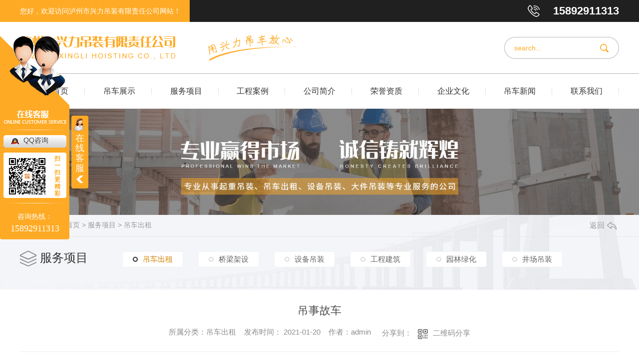

--- FILE ---
content_type: text/html; charset=utf-8
request_url: http://www.lzxldz.com/p2/1163840.html
body_size: 9914
content:
<!DOCTYPE html PUBLIC "-//W3C//DTD XHTML 1.0 Transitional//EN" "http://www.w3.org/TR/xhtml1/DTD/xhtml1-transitional.dtd">
<html xmlns="http://www.w3.org/1999/xhtml">
<head>
<meta http-equiv="Content-Type" content="text/html; charset=utf-8" />
<meta name="Copyright" content="All Rights Reserved btoe.cn" />
<meta http-equiv="X-UA-Compatible" content="IE=edge,chrome=1" />
<title>吊事故车-泸州市兴力吊装有限责任公司</title>
<meta name="keywords" content="吊车出租" />
<meta name="description" content="吊事故车" />
<meta name="viewport" content="width=device-width, initial-scale=1">
<link href="/templates/pc_wjdh/css/css.css" rel="stylesheet" type="text/css" />
<link rel="stylesheet" type="text/css" media="screen" href="/templates/pc_wjdh/css/bootstrap.min.css" />
<link rel="stylesheet" type="text/css" media="screen" href="/templates/pc_wjdh/css/swiper-3.4.2.min.css" />
<link rel="stylesheet" type="text/css" media="screen" href="/templates/pc_wjdh/css/common.css" />
<meta name="baidu-site-verification" content="code-YXk9nw92AU" />
</head>
<body>
<div class="ny_toper">
	<div class="wz">
    	<div class="center">
    		<div class="txt">您好，欢迎访问泸州市兴力吊装有限责任公司网站！</div>
    		<div class="tel"> &nbsp;15892911313</div>
    	</div>
    </div>
	<div class="dwy">
        <div class="center">
            <div class="left"><h1><a href="/"> <img src="http://img.dlwjdh.com/upload/11307/201117/efb7c83660959d2644f8a1b2f5197679@311X47.png" alt="泸州市兴力吊装有限责任公司" class="logo" /></a></h1></div>
            <div class="mid"></div>
            <div class="search">
                <input class="input" type="text" value="search..." onFocus="value=''" onBlur="if(!value)value=defaultValue" id="keywords" name="keywords">
                <button class="button" onClick="wjdh.methods.search('#keywords');"></button>
            </div>
        </div>
	</div> 
	<!-- 导航 -->
    <div class="nav_xiala_xx" id="fixedNav">
        <div class="w1200">
            <ul class="nav_yiji">
               
      <li>
        
        <a href="/"  title="网站首页" class="one">网站首页</a></li>
      
      <li>
        
        <a class="one" href="http://www.lzxldz.com/p1/" title="吊车展示">吊车展示</a>
        
        <div class="nav_erji">
          <div class="jz">
            <div class="top">
              <div class="h_bt">
                
                <h4>吊车展示</h4>
                <p>Product</p>
                
              </div>
              <!-- 产品这里固定调用六个分类 -->
              <ul class="list">
                
                <li> <a href="http://www.lzxldz.com/qcdc/" title="汽车吊车">汽车吊车</a>
                  <div class="line01"></div>
                  <div class="line02"></div>
                  <div class="line03"></div>
                  <div class="line04"></div>
                </li>
                
                <li> <a href="http://www.lzxldz.com/scdc/" title="随车吊车">随车吊车</a>
                  <div class="line01"></div>
                  <div class="line02"></div>
                  <div class="line03"></div>
                  <div class="line04"></div>
                </li>
                
                <li> <a href="http://www.lzxldz.com/tgc/" title="拖挂车">拖挂车</a>
                  <div class="line01"></div>
                  <div class="line02"></div>
                  <div class="line03"></div>
                  <div class="line04"></div>
                </li>
                
              </ul>
            </div>
            <ul class="pro_bot bottom">
              
              <li>
                <div class="img"><img src="http://img.dlwjdh.com/upload/11307/201223/2523e048f399ab890785c47ed324d636.jpg" alt="220T汽车吊" /></div>
                <div class="txt"><a href="http://www.lzxldz.com/qcdc/1109632.html" class="name">220T汽车吊</a>
                  <div class="jt"></div>
                </div>
              </li>
              
              <li>
                <div class="img"><img src="http://img.dlwjdh.com/upload/11307/210330/0a1cd9683f6c217f85cdc9bafcf82421.jpg" alt="泸州吊车出租-200吨汽车吊" /></div>
                <div class="txt"><a href="http://www.lzxldz.com/qcdc/1044020.html" class="name">泸州吊车出租-200吨汽车吊</a>
                  <div class="jt"></div>
                </div>
              </li>
              
              <li>
                <div class="img"><img src="http://img.dlwjdh.com/upload/11307/201223/1d2e88daa166fa84af646c45dc70dbd3.jpg" alt="泸州汽车吊车-180T" /></div>
                <div class="txt"><a href="http://www.lzxldz.com/qcdc/1044023.html" class="name">泸州汽车吊车-180T</a>
                  <div class="jt"></div>
                </div>
              </li>
              
              <li>
                <div class="img"><img src="http://img.dlwjdh.com/upload/11307/201223/b52e18a19b2f7c7f8a57271c486a184e.jpg" alt="泸州吊车出租-110T汽车吊" /></div>
                <div class="txt"><a href="http://www.lzxldz.com/qcdc/1044024.html" class="name">泸州吊车出租-110T汽车吊</a>
                  <div class="jt"></div>
                </div>
              </li>
              
            </ul>
          </div>
        </div>
        
      </li>
      
      <li>
        
        <a class="one" href="http://www.lzxldz.com/products/" title="服务项目">服务项目</a>
        
      </li>
      
      <li>
        
        <a class="one" href="http://www.lzxldz.com/case/" title="工程案例">工程案例</a>
        
      </li>
      
      <li>
        
        <a class="one" href="http://www.lzxldz.com/aboutus/" title="公司简介">公司简介</a>
        
        <div class="nav_erji">
          <div class="jz">
            <div class="top">
              <div class="h_bt">
                
                <h4>公司简介</h4>
                <p>Company</p>
                
              </div>
              <ul class="list">
                
              </ul>
            </div>
            
            <div class="ab_bot bottom">
              <div class="img"><img src="http://img.dlwjdh.com/upload/11307/210311/396fa56720ba1c342ead9db14e08f57c@940X351.jpg" alt="泸州市兴力吊装有限责任公司" /></div>
              <div class="txt">
                <h4>泸州市兴力吊装有限责任公司</h4>
                <p>
                  泸州市兴力吊装有限责任公司是一家专业从事起重吊装、吊车出租、设备吊装、大件吊装等专业服务的公司。公司积累了十多年的起重吊装经验，是一个以吊装为主，包括装卸、运输、仓储一体化的服务企业。公司吊装经验丰富、专业诚信、资质**，具有雄厚的经济实力和专业技术实力，公司分为大车部（含25T至500T以上的吊车、拖挂车及运桥梁车等）和小车部（含20T以下吊车、随车吊及货运车辆等）。数十名专业的吊车师博和技术工人，我司是成都…
                  ...</p>
                <a href="http://www.lzxldz.com/aboutus/" class="more">Read More</a> </div>
            </div>
            
          </div>
        </div>
        
      </li>
      
      <li>
        
        <a class="one" href="http://www.lzxldz.com/honor/" title="荣誉资质">荣誉资质</a>
        
      </li>
      
      <li>
        
        <a class="one" href="http://www.lzxldz.com/qywh/" title="企业文化">企业文化</a>
        
      </li>
      
      <li>
        
        <a class="one" href="http://www.lzxldz.com/news/" title="吊车新闻">吊车新闻</a>
        
        <div class="nav_erji">
          <div class="jz">
            <div class="top">
              <div class="h_bt">
                
                <h4>吊车新闻</h4>
                <p>News</p>
                
              </div>
              <!-- 产品这里固定调用六个分类 -->
              <ul class="list">
                
                <li> <a href="http://www.lzxldz.com/meitibaodao/" title="企业新闻">企业新闻</a>
                  <div class="line01"></div>
                  <div class="line02"></div>
                  <div class="line03"></div>
                  <div class="line04"></div>
                </li>
                
                <li> <a href="http://www.lzxldz.com/yyxw/" title="行业动态">行业动态</a>
                  <div class="line01"></div>
                  <div class="line02"></div>
                  <div class="line03"></div>
                  <div class="line04"></div>
                </li>
                
                <li> <a href="http://www.lzxldz.com/question/" title="常见问题">常见问题</a>
                  <div class="line01"></div>
                  <div class="line02"></div>
                  <div class="line03"></div>
                  <div class="line04"></div>
                </li>
                
              </ul>
            </div>
            <div class="news_bot bottom">
              
              <div class="left">
                <div class="img"> <img src="http://img.dlwjdh.com/upload/nullimg.jpg" alt="泸州随车吊车行业发展现状分析" />
                  <div class="date">
                    <p>
                      22
                    </p>
                    <p>
                      2026.01
                    </p>
                  </div>
                </div>
                <div class="txt"> <a href="http://www.lzxldz.com/qitaxinxi/2348925.html" class="name">泸州随车吊车行业发展现状分析</a>
                  <div class="jt"></div>
                </div>
              </div>
              
              <ul class="right">
                
                <li>
                  <div class="date">
                    <p>
                      30
                    </p>
                    <p>
                      2025.12
                    </p>
                  </div>
                  <div class="txt"> <a href="http://www.lzxldz.com/qitaxinxi/2345503.html" class="name">泸州汽车吊车</a>
                    <div class="jt"></div>
                  </div>
                </li>
                
                <li>
                  <div class="date">
                    <p>
                      26
                    </p>
                    <p>
                      2025.12
                    </p>
                  </div>
                  <div class="txt"> <a href="http://www.lzxldz.com/qitaxinxi/2344656.html" class="name">泸州随车吊车的重要性及使用技巧</a>
                    <div class="jt"></div>
                  </div>
                </li>
                
                <li>
                  <div class="date">
                    <p>
                      03
                    </p>
                    <p>
                      2025.12
                    </p>
                  </div>
                  <div class="txt"> <a href="http://www.lzxldz.com/qitaxinxi/2340988.html" class="name">泸州随车吊车在城市交通运输中的作用</a>
                    <div class="jt"></div>
                  </div>
                </li>
                
                <li>
                  <div class="date">
                    <p>
                      31
                    </p>
                    <p>
                      2025.10
                    </p>
                  </div>
                  <div class="txt"> <a href="http://www.lzxldz.com/qitaxinxi/2339104.html" class="name">泸州随车吊车维护保养指南</a>
                    <div class="jt"></div>
                  </div>
                </li>
                
              </ul>
            </div>
          </div>
        </div>
        
      </li>
      
      <li>
        
        <a class="one" href="http://www.lzxldz.com/contact/" title="联系我们">联系我们</a>
        
      </li>
      
            </ul>
        </div>
    </div>
</div>
<!-- mbanner -->

<div class="mbanner col-lg-12 col-md-12">
  <div class="row">
    
    <img src="http://img.dlwjdh.com/upload/11307/201117/e68ef269be60875fbcecc9b1669514a7@1920X320.jpg" alt="服务项目">
    
  </div>
</div>
<div class="clearboth"></div>

<!-- caseMenu -->
<div class="caseMenu">
  <div class="caseMenuTop">
    <div class="container">
      <div class="row">
        <div class="caseMenuL col-lg-9 col-md-9 col-sm-9 col-xs-9"> <i><img src="/templates/pc_wjdh/img/locationIco.png" alt="当前位置"></i>
          当前位置：<a href="/">首页</a>&nbsp;&gt;&nbsp;<a href="/products/">服务项目</a>&nbsp;&gt;&nbsp;<a href="/p2/">吊车出租</a>
        </div>
        <div class="caseMenuR col-xs-3 col-sm-3 col-md-3 col-lg-3"> <i class="text-right"><a href="javascript:;" onClick="javascript :history.back(-1);">返回<img src="/templates/pc_wjdh/img/ca1.png" alt="返回"></a></i> </div>
        <div class="clearboth"></div>
      </div>
    </div>
  </div>
  <div class="caseMenuBottom">
    <div class="container">
      <div class="row">
        <!-- 此处调用案例分类 -->
        <div class="caseTitleL col-lg-2 col-md-12 col-sm-12 col-xs-12">
          
          <i><img src="/templates/pc_wjdh/img/caseIco2.png" alt="服务项目"></i> 服务项目
          
        </div>
        <div class="caseTitleR col-lg-10 col-md-12 col-sm-12 col-xs-12">
          <ul>
            
            <li><a href="http://www.lzxldz.com/p2/" title="吊车出租" class="ctb  gaoliang">吊车出租<span class="ctc">吊车出租</span></a></li>
            
            <li><a href="http://www.lzxldz.com/p3/" title="桥梁架设" class="ctb">桥梁架设<span class="ctc">桥梁架设</span></a></li>
            
            <li><a href="http://www.lzxldz.com/p4/" title="设备吊装" class="ctb">设备吊装<span class="ctc">设备吊装</span></a></li>
            
            <li><a href="http://www.lzxldz.com/p6/" title="工程建筑" class="ctb">工程建筑<span class="ctc">工程建筑</span></a></li>
            
            <li><a href="http://www.lzxldz.com/p5/" title="园林绿化" class="ctb">园林绿化<span class="ctc">园林绿化</span></a></li>
            
            <li><a href="http://www.lzxldz.com/p7/" title="井场吊装" class="ctb">井场吊装<span class="ctc">井场吊装</span></a></li>
            
          </ul>
        </div>
      </div>
    </div>
  </div>
</div>
<div class="clearboth"></div>
<div class="caseCenter">
  <div class="container">
    <div class="caseCmenu">
      <h3>吊事故车</h3>
      <span class="casemfx"> 所属分类：吊车出租 &nbsp;&nbsp;
      
      
      
      发布时间：
      2021-01-20
      &nbsp;&nbsp;
      
      
      
      作者：admin
      <div class="bdsharebuttonbox"> <i>&nbsp;&nbsp;分享到：</i> <a href="#" class="bds_more" data-cmd="more"></a> <a href="#" class="bds_sqq" data-cmd="sqq" title="分享到QQ好友"></a> <a href="#" class="bds_weixin" data-cmd="weixin" title="分享到微信"></a>&nbsp;&nbsp; </div>
      <a  class="scan" title="二维码分享">二维码分享
      <div id="qrcode" style="display: none"> </div>
      </a> </span> </div>
    <div class="caseContainer"> <div align="center">
	<p>
		吊事故车
	</p>
	<p>
		<img src="http://img.dlwjdh.com/upload/11307/210120/dfba4189ac18cb967597e4ebd76fa87f.jpg" alt="" />
	</p>
</div> </div>
    <div class="caseTab">
      <ul>
        <li class="col-xs-6 col-sm-6 col-md-6"> <a href="http://www.lzxldz.com/p2/1163841.html">碎石场安装设备</a> </li>
        <li class="col-xs-6 col-sm-6 col-md-6"> <a href="http://www.lzxldz.com/p2/1163838.html">合江吊船</a> </li>
      </ul>
    </div>
  </div>
</div>
<div class="clearboth"></div>
<!-- caseRecommend -->
<div class="caseRecommend">
  <div class="container">
    <div class="row">
      <div class="caseRetitle">
        <div class="caseRe col-md-10 col-sm-12 col-xs-12 l  col-lg-10"> <i><b class="caseREimg"><img src="/templates/pc_wjdh/img/caseRetitle.png" alt="相关案例推荐"></b> 相关案例推荐</i> </div>
        <div class="caseRer  col-lg-2"> <a href="http://www.lzxldz.com/case/" title="MORE+" class="text-right">MORE+</a> </div>
      </div>
      <div class="clearboth"></div>
      <div class="caseRecenter">
        <div class="swiper-container caseReC">
          <ul class="swiper-wrapper">
            
            <li class="swiper-slide  col-lg-4 col-md-4 col-sm-6 col-xs-6">
              <div class="caseLdd"> <i><a href="http://www.lzxldz.com/yllh/1044046.html" class="caseListdd"><img src="http://img.dlwjdh.com/upload/11307/201223/47238c78c2db81698bbb10dbf16b2670.jpg" alt="宜宾机场高速连线40米T梁架设" class="caseImgList1"></a>
                <div class="caseListhide"></div>
                <a href="http://www.lzxldz.com/yllh/1044046.html" class="caseListBg"></a> </i>
                <div class="caseText"> <a href="http://www.lzxldz.com/yllh/1044046.html" class="caseListTitle">宜宾机场高速连线40米T梁架设</a>
                  <div class="caseLine"></div>
                  <p>宜宾机场高速连线工程由某某公司承建，经该公司进行了多家吊装公司的甄选，才选择了兴力吊装公司进行匝道40米T梁的架设，该工程40米T梁为65片，每片T梁重约120吨左右，吊车作业场地为已架设好的桥梁，离...</p>
                  <a href="http://www.lzxldz.com/yllh/1044046.html" class="caseMore"> <img src="/templates/pc_wjdh/img/caseIco1.png" alt="详情"> </a> <span class="button_text_container"></span> </div>
              </div>
            </li>
            
            <li class="swiper-slide  col-lg-4 col-md-4 col-sm-6 col-xs-6">
              <div class="caseLdd"> <i><a href="http://www.lzxldz.com/dlql/1044034.html" class="caseListdd"><img src="http://img.dlwjdh.com/upload/11307/201223/c2cbd31909cd9a16510b0f13abd8107b.jpg" alt="十九冶（泸州龙马潭）振新路跨铁路桥30米箱梁架设工程" class="caseImgList1"></a>
                <div class="caseListhide"></div>
                <a href="http://www.lzxldz.com/dlql/1044034.html" class="caseListBg"></a> </i>
                <div class="caseText"> <a href="http://www.lzxldz.com/dlql/1044034.html" class="caseListTitle">十九冶（泸州龙马潭）振新路跨铁路桥30米箱梁架设工程</a>
                  <div class="caseLine"></div>
                  <p>2018年泸州市进港环线工程（龙马潭区鱼塘镇振兴路）跨铁路桥梁吊装泸州市龙马潭区鱼塘镇振兴路跨铁路桥梁由十九冶承建，十九冶集团在泸州通过几家吊装公司实力对比，才选择了由兴力吊装公司进行该桥的十片30米...</p>
                  <a href="http://www.lzxldz.com/dlql/1044034.html" class="caseMore"> <img src="/templates/pc_wjdh/img/caseIco1.png" alt="详情"> </a> <span class="button_text_container"></span> </div>
              </div>
            </li>
            
            <li class="swiper-slide  col-lg-4 col-md-4 col-sm-6 col-xs-6">
              <div class="caseLdd"> <i><a href="http://www.lzxldz.com/dlql/1044044.html" class="caseListdd"><img src="http://img.dlwjdh.com/upload/11307/201223/30e67ff07874ea743aad45aee1896f99.jpg" alt="泸州老窖营销大楼广场景观石" class="caseImgList1"></a>
                <div class="caseListhide"></div>
                <a href="http://www.lzxldz.com/dlql/1044044.html" class="caseListBg"></a> </i>
                <div class="caseText"> <a href="http://www.lzxldz.com/dlql/1044044.html" class="caseListTitle">泸州老窖营销大楼广场景观石</a>
                  <div class="caseLine"></div>
                  <p>2020年泸州老窖营销中心广场景观石吊装 泸州老窖营销中心广场景观石吊装是泸州老窖集团经过泸州几家吊装公司的对比筛选，才确立由兴力吊装公司完成此次的吊装作业。该景观石的吊装位置为城市干道边，只能选择夜...</p>
                  <a href="http://www.lzxldz.com/dlql/1044044.html" class="caseMore"> <img src="/templates/pc_wjdh/img/caseIco1.png" alt="详情"> </a> <span class="button_text_container"></span> </div>
              </div>
            </li>
            
            <li class="swiper-slide  col-lg-4 col-md-4 col-sm-6 col-xs-6">
              <div class="caseLdd"> <i><a href="http://www.lzxldz.com/dlql/1044045.html" class="caseListdd"><img src="http://img.dlwjdh.com/upload/11307/201223/2dfc8fc695a60239608e00a8459870e0.jpg" alt="泸州警校人行天桥架设" class="caseImgList1"></a>
                <div class="caseListhide"></div>
                <a href="http://www.lzxldz.com/dlql/1044045.html" class="caseListBg"></a> </i>
                <div class="caseText"> <a href="http://www.lzxldz.com/dlql/1044045.html" class="caseListTitle">泸州警校人行天桥架设</a>
                  <div class="caseLine"></div>
                  <p>2018年警察学院人行天桥架设 警察学院门口干道人行天桥架设由三竖钢构公司承建，该公司是我们长期合作伙伴，承蒙他们对兴力吊装公司的信任与支持，由兴力公司进行此次人行天桥的运输和架设吊装作业。此工程难点...</p>
                  <a href="http://www.lzxldz.com/dlql/1044045.html" class="caseMore"> <img src="/templates/pc_wjdh/img/caseIco1.png" alt="详情"> </a> <span class="button_text_container"></span> </div>
              </div>
            </li>
            
            <li class="swiper-slide  col-lg-4 col-md-4 col-sm-6 col-xs-6">
              <div class="caseLdd"> <i><a href="http://www.lzxldz.com/dlql/1044047.html" class="caseListdd"><img src="http://img.dlwjdh.com/upload/11307/201223/bec7779af5a902532cedb295f7dcd742.jpg" alt="二环路蓝安路人行天桥架设" class="caseImgList1"></a>
                <div class="caseListhide"></div>
                <a href="http://www.lzxldz.com/dlql/1044047.html" class="caseListBg"></a> </i>
                <div class="caseText"> <a href="http://www.lzxldz.com/dlql/1044047.html" class="caseListTitle">二环路蓝安路人行天桥架设</a>
                  <div class="caseLine"></div>
                  <p>2019年泸州二环路蓝安立交人行天桥泸州二环路蓝安立交人行天桥是二环路跨越蓝安路的人行天桥，该人行天桥的钢构件总重量为1000吨左右，该工程由十九冶高新钢构承建，经该公司多轮的竞标筛选，才选择兴力吊装...</p>
                  <a href="http://www.lzxldz.com/dlql/1044047.html" class="caseMore"> <img src="/templates/pc_wjdh/img/caseIco1.png" alt="详情"> </a> <span class="button_text_container"></span> </div>
              </div>
            </li>
            
            <li class="swiper-slide  col-lg-4 col-md-4 col-sm-6 col-xs-6">
              <div class="caseLdd"> <i><a href="http://www.lzxldz.com/dlql/1109817.html" class="caseListdd"><img src="http://img.dlwjdh.com/upload/11307/201223/73be62cb06cbaa96a4cd13c50bb1507b.jpg" alt="西南医科大学附属中医医院人行天桥吊装" class="caseImgList1"></a>
                <div class="caseListhide"></div>
                <a href="http://www.lzxldz.com/dlql/1109817.html" class="caseListBg"></a> </i>
                <div class="caseText"> <a href="http://www.lzxldz.com/dlql/1109817.html" class="caseListTitle">西南医科大学附属中医医院人行天桥吊装</a>
                  <div class="caseLine"></div>
                  <p>本工程位于香林路西南医科大学附属中医医院大门西侧。为实现行人无障碍通行，减小行人横穿公路的安全隐患，提高本路段机动车通行能力和效率，特设立工字型人行天桥。主桥采用钢箱梁，梁高为1.5m，跨径为27m，桥梁宽度为5.1 m (净宽4m，两侧各设置0.3米花池)，桥下净空5.0m。 工程现场情况，该工程位于香林路西南医科大...</p>
                  <a href="http://www.lzxldz.com/dlql/1109817.html" class="caseMore"> <img src="/templates/pc_wjdh/img/caseIco1.png" alt="详情"> </a> <span class="button_text_container"></span> </div>
              </div>
            </li>
            
            <li class="swiper-slide  col-lg-4 col-md-4 col-sm-6 col-xs-6">
              <div class="caseLdd"> <i><a href="http://www.lzxldz.com/dlql/1109987.html" class="caseListdd"><img src="http://img.dlwjdh.com/upload/11307/201223/ed358678cd38e3390ecf1031af8cf60d.jpg" alt="四川警察学院门口人行天桥吊装" class="caseImgList1"></a>
                <div class="caseListhide"></div>
                <a href="http://www.lzxldz.com/dlql/1109987.html" class="caseListBg"></a> </i>
                <div class="caseText"> <a href="http://www.lzxldz.com/dlql/1109987.html" class="caseListTitle">四川警察学院门口人行天桥吊装</a>
                  <div class="caseLine"></div>
                  <p>龙透关路警察学院人行天桥是泸州市政府投资建设工程管理一中心建设由泸州市才点建设工程有限公司施工，本工程位于江阳区大山坪警察学院门口，对面为市图书馆。为连接警察学院与图书馆两端实现行人无障碍通行，减小行人横穿公路的安全隐患，提高本路段机动车通行能力和效率，天桥布置为工字型，同时设置2个步行梯步和2个无障碍电梯。施工现场为...</p>
                  <a href="http://www.lzxldz.com/dlql/1109987.html" class="caseMore"> <img src="/templates/pc_wjdh/img/caseIco1.png" alt="详情"> </a> <span class="button_text_container"></span> </div>
              </div>
            </li>
            
            <li class="swiper-slide  col-lg-4 col-md-4 col-sm-6 col-xs-6">
              <div class="caseLdd"> <i><a href="http://www.lzxldz.com/dlql/1557351.html" class="caseListdd"><img src="http://img.dlwjdh.com/upload/11307/210908/2521b93cfd0d087ce134b6384b8f8d84.jpg" alt="自贡架桥案例" class="caseImgList1"></a>
                <div class="caseListhide"></div>
                <a href="http://www.lzxldz.com/dlql/1557351.html" class="caseListBg"></a> </i>
                <div class="caseText"> <a href="http://www.lzxldz.com/dlql/1557351.html" class="caseListTitle">自贡架桥案例</a>
                  <div class="caseLine"></div>
                  <p>自贡架桥案例</p>
                  <a href="http://www.lzxldz.com/dlql/1557351.html" class="caseMore"> <img src="/templates/pc_wjdh/img/caseIco1.png" alt="详情"> </a> <span class="button_text_container"></span> </div>
              </div>
            </li>
            
          </ul>
          <!-- Add Pagination -->
          <div class="swiper-pagination"></div>
        </div>
      </div>
    </div>
  </div>
</div>
<script src="/templates/pc_wjdh/js/n/jquery.min.js"></script>
<script src="/templates/pc_wjdh/js/n/bootstrap.min.js"></script>
<script src="/templates/pc_wjdh/js/n/swiper-3.4.2.min.js"></script>
<script src="/templates/pc_wjdh/js/n/qrcode.js"></script>
<div class="footer">
	<div class="form">
		<p><input id="userName" type="" name="name" class="name" value="姓名：" onFocus="value=''" onBlur="if(!value)value=defaultValue"></p>
		<p><input id="userPhone" type="" name="tel" class="tel" value="电话：" onFocus="value=''" onBlur="if(!value)value=defaultValue"></p>
		<p><textarea id="content" class="textarea" onBlur="if(this.innerHTML==''){this.innerHTML='留言：';this.style.color='#fff;'}" style="color:#fff;" onFocus="if(this.innerHTML=='留言：'){this.innerHTML='';this.style.color='#fff;'}">留言：</textarea></p>
		<p>
			<input id="codeText" type="txt" name="" class="codeText" value="验证码" onFocus="value=''" onBlur="if(!value)value=defaultValue">
			<img src="/api/message.ashx?action=code" id="imgCode" class="imgCode">
		</p>
		<div class="tj"><button id="btn" class="btn">提交</button></div>    
	</div>

	<div class="center">
    	<div class="left">
        	<ul class="infro">
            	<li>联系电话：&nbsp;15892911313（周经理）</li>
            	<li>联系邮箱：19693303@qq.com</li>
            	<li>公司地址：泸州市江阳区蓝田镇</li>
            </ul>
        	<ul class="ewm">
            	<li><img src="http://img.dlwjdh.com/upload/11307/201223/44e785c41ba0098ca278c9e486ecabb1@1280X1280.jpg" alt="泸州市兴力吊装有限责任公司" /></li>
            	<li><img src="http://img.dlwjdh.com/upload/11307/201223/66ff6bb801b00744ba9e9c6691b3ddfa.jpg" alt="" width="260" height="260" title="" align="" /></li>
            </ul>
        </div>
    	<div class="right">
        	<div class="copy">
            	<p>
        			<span>备案号：<a href="http://beian.miit.gov.cn" target="_blank" title="蜀ICP备18017756号-1" rel="nofollow">蜀ICP备18017756号-1</a></span>
                	<span>Copyright ©  泸州市兴力吊装有限责任公司   版权所有</span>
                </p>
                <p><span><a href="/city.html" title="城市分站">城市分站</a>：&nbsp;&nbsp;<a href="/city_jiangyangqu/" title="江阳区" class="wjdh_city">江阳区</a>&nbsp;&nbsp;<a href="/city_zuozhou/" title="泸州" class="wjdh_city">泸州</a>&nbsp;&nbsp;<a href="/city_longmatanqu/" title="龙马潭区" class="wjdh_city">龙马潭区</a>&nbsp;&nbsp;<a href="/city_naxiqu/" title="纳溪区" class="wjdh_city">纳溪区</a>&nbsp;&nbsp;<a href="/city_xuyongxian/" title="叙永县" class="wjdh_city">叙永县</a>&nbsp;&nbsp;<a href="/city_neijiang/" title="内江" class="wjdh_city">内江</a></span></p>
                <p>
                	<span>技术支持：<script src="/api/message.ashx?action=jjzc"></script></span>
        			<span><a href="http://www.wjdhcms.com" target="_blank" rel="external nofollow" title=""><img class="wjdh-ico1" src="http://img.dlwjdh.com/upload/8.png" width="99px" height="18px" title="万家灯火" alt="万家灯火"></a>&nbsp;&nbsp;<a href="http://trust.wjdhcms.com/#/pc?url=www.lzxldz.com" target="_blank" rel="external nofollow"><img  class="wjdh-ico2" src=http://img.dlwjdh.com/upload/trust/1.png></a>&nbsp;&nbsp;<script type="text/javascript">var cnzz_protocol = (("https:" == document.location.protocol) ? " https://" : " http://");document.write(unescape("%3Cspan id='cnzz_stat_icon_1279553884'%3E%3C/span%3E%3Cscript src='" + cnzz_protocol + "s11.cnzz.com/stat.php%3Fid%3D1279553884%26show%3Dpic' type='text/javascript'%3E%3C/script%3E"));</script></span>
                </p>
            </div>
            <ul class="txt">
                <li>
                    <h4>产品中心：</h4>
                    
					 <a href="http://www.lzxldz.com/p2/" title="吊车出租">吊车出租</a>
					
					 <a href="http://www.lzxldz.com/p3/" title="桥梁架设">桥梁架设</a>
					
					 <a href="http://www.lzxldz.com/p4/" title="设备吊装">设备吊装</a>
					
					 <a href="http://www.lzxldz.com/p6/" title="工程建筑">工程建筑</a>
					
                </li>
                <li>
                    <h4>直通车：</h4>
                    
					<a href="/p3/" title="泸州桥梁架设">泸州桥梁架设</a>
					
					<a href="/qcdc/" title="泸州汽车吊车">泸州汽车吊车</a>
					
					<a href="/p2/" title="泸州吊车出租">泸州吊车出租</a>
					
                </li>
                <li>
                    <h4>新闻中心：</h4>
                    
					<a href="http://www.lzxldz.com/meitibaodao/" title="企业新闻">企业新闻</a>
					
					<a href="http://www.lzxldz.com/yyxw/" title="行业动态">行业动态</a>
					
					<a href="http://www.lzxldz.com/question/" title="常见问题">常见问题</a>
					
					<a href="http://www.lzxldz.com/aktuelle/" title="时事聚焦">时事聚焦</a>
					
                </li>
                <li>
                    <h4>关于我们：</h4>
                    
					<a href="http://www.lzxldz.com/aboutus/" title="公司简介">公司简介</a>
					
					<a href="http://www.lzxldz.com/honor/" title="荣誉资质">荣誉资质</a>
					
					<a href="http://www.lzxldz.com/qywh/" title="企业文化">企业文化</a>
					
					<a href="http://www.lzxldz.com/album/" title="企业相册">企业相册</a>
					
                </li>
            </ul>
        </div>
    </div>
</div>

<!--全局使用js，请放于footer-->
<script src="/templates/pc_wjdh/js/nav.js"></script>


<script type="text/javascript" src="http://tongji.wjdhcms.com/js/tongji.js?siteid=c69dc1d8a3a3b79d0de6fbedb4cb80a7"></script><script type="text/javascript" src="http://lzxldz.s1.dlwjdh.com/upload/11307/kefu.js?color=feaa24"></script>
<script src="/templates/pc_wjdh/js/n/base.js" type="text/javascript" charset="utf-8"></script>
<script src="http://img.dlwjdh.com/upload/saohei/index.js"></script>
<script src="/templates/pc_wjdh/js/n/common.js"></script>
<script src="/templates/pc_wjdh/js/n/rem.min.js"></script>
<script src="/templates/pc_wjdh/js/n/color.js?color=#feaa24&rgba=254,170,36"></script>
</body>
</html>


--- FILE ---
content_type: text/css
request_url: http://www.lzxldz.com/templates/pc_wjdh/css/css.css
body_size: 4048
content:
/*-----------------------------------------------------------*/

/*copyright by 动力无限  www.btoe.cn*/

/*邮箱 btoe@btoe.cn*/

/*合作电话 400-0599-360*/

/*版权所有违者必究*/

/*-----------------------------------------------------------*/





/*Generated by wjdhcms 3.0 */

@charset "utf-8";



::-webkit-scrollbar {

    width: 8px;

    height: 8px;

    background-color: #F5F5F5;

}



::-webkit-scrollbar-track {

    border-radius: 10px;

    background-color: #E2E2E2;

}

button{outline:none;}

::-webkit-scrollbar-thumb {

    border-radius: 10px;

    -webkit-box-shadow: inset 0 0 6px rgba(0, 0, 0, .3);

    box-shadow: inset 0 0 6px rgba(0, 0, 0, .3);

    background-color: #555;

}



 ::selection {

	background-color: #feaa24;

	color: #fff;

}



::-moz-selection {

	background-color: #feaa24;

	color: #fff;

}



::-webkit-selection {

	background-color: #feaa24;

	color: #fff;

}

* {

    padding: 0;

    margin: 0;

    font-family: 'Microsoft YaHei', arial, helvetica, clean, sans-serif;

}



body {

    font: 14px/1.231 'Microsoft YaHei', arial, helvetica, clean, sans-serif;

    color: #333;

    margin: 0;

    line-height: 1.5;

}

*:before, *:after {

    box-sizing: content-box;

}

:focus {

    outline: 1;

}



article,

aside,

canvas,

details,

figcaption,

figure,

footer,

header,

hgroup,

menu,

nav,

section,

summary {

    display: block;

}



a {

    color: #333;

    text-decoration: none;

}



a:link,

a:hover,

a:active,

a:visited {

    text-decoration: none;

}



ins {

    background-color: #ff9;

    color: #000;

    text-decoration: none;

}



mark {

    background-color: #ff9;

    color: #000;

    font-style: italic;

    font-weight: bold;

}



del {

    text-decoration: line-through;

}



table {

    border-collapse: collapse;

    border-spacing: 0;

}



hr {

    display: block;

    height: 1px;

    border: 0;

    border-top: 1px solid #cccccc;

    margin: 1em 0;

    padding: 0;

}



input,

select {

    vertical-align: middle;

}



li,

ul {

    list-style-type: none;

}



img {

    border: none;

}

input,textarea {

    outline: 0;

    border: 0;

    resize: none;

}







h1,

h2,

h3,

h4,

h5,

h6,

dl,

dd,

dt,

i,

em {

    font-weight: normal;

    font-style: normal;

}

.fixedNav {

    position: fixed;

    top: 0px;

    left: 0px;

    width: 100%;

    z-index: 100000;

    _position: absolute;

    _top: expression(eval(document.documentElement.scrollTop));

   box-shadow: 0px 10px 12px rgba(0,0,0,.1);

}







html{

        cursor: url(../images/cur.png),

        default;

}



a{

   cursor: url(../images/Acur.png),

   default ;

}



textarea{

    animation: animated 1s infinite;

    -moz-animation: animated 1s infinite;

    -webkit-animation: animated 1s infinite;

    -o-animation: animated 1s infinite;

 

}



input[type="text"]{

     animation: animated 1s infinite;

    -moz-animation: animated 1s infinite;

    -webkit-animation: animated 1s infinite;

    -o-animation: animated 1s infinite;

}

input[type="button"]

{

   cursor: url(../images/Acur.png),

   default  !important;

}



@keyframes animated {

    0% {

        cursor: url('../images/Pcuro1.png'),

        auto;

    }



    8.8% {

        cursor: url('../images/Pcuro2.png'),

            auto;

    }



    17.6% {

        cursor: url('../images/Pcuro3.png'),

            auto;

    }



    26.4% {

        cursor: url('../images/Pcuro4.png'),

            auto;

    }



    35.2% {

        cursor: url('../images/Pcuro5.png'),

            auto;

    }



    44% {

        cursor: url('../images/Pcuro6.png'),

            auto;

    }



    52.8% {

        cursor: url('../images/Pcuro7.png'),

            auto;

    }



    61.6% {

        cursor: url('../images/Pcuro8.png'),

            auto;

    }



    70.4% {

        cursor: url('../images/Pcuro9.png'),

            auto;

    }



    79.2% {

        cursor: url('../images/Pcuro10.png'),

            auto;

    }



    88% {

        cursor: url('../images/Pcuro11.png'),

            auto;

    }



    100% {

        cursor: url('../images/Pcuro12.png'),

            auto;

    }



    

}


.ny_toper{width:100%;height:auto; background:#fff;}

.ny_toper .wz{width:100%;height:44px; background:url(../images/top_back.jpg) center top no-repeat;overflow:hidden;}

.ny_toper .wz .center{width:1200px;height:44px;line-height:44px;color:#fff;margin:0 auto;}

.ny_toper .wz .center .txt{width:auto;float:left;font-size:14px;}

.ny_toper .wz .center .tel{width:auto;float:right;padding-left:45px;position:relative;font-size:22px;font-weight:bold;box-sizing:content-box;}

.ny_toper .wz .center .tel::before{content:'';width:24px;height:24px;background:url(../images/tel01.png);position:absolute;top:10px;left:0;animation: msClock 1.2s linear infinite;}

.ny_toper .dwy{width:100%;height:104px;border-bottom:solid 1px rgba(0,0,0,0.3);position:relative;z-index:9;}

.ny_toper .dwy .center{width:1200px;height:104px;margin:0 auto;}

.ny_toper .dwy .center .left{width:311px;height:48px;float:left;margin:28px 66px 28px 0;}

.ny_toper .dwy .center .left h1{width:311px;height:47px;}

.ny_toper .dwy .center .left .logo{width:311px;height:47px;display:block;vertical-align:top;}

.ny_toper .dwy .center .mid{width:178px;height:54px;float:left;margin:25px 0; background:url(../images/dwy.png);}

.ny_toper .dwy .center .search{width:230px;height:44px;background:url(../images/ss_back.png);float:right;margin:30px 0;overflow:hidden;}

.ny_toper .dwy .center .search .input{width:130px;height:44px;line-height:44px;color:#feaa24;display:block;background:rgba(0,0,0,0);float:left;font-size:14px;padding:0 20px;box-sizing:content-box;}

.ny_toper .dwy .center .search .button{width:60px;height:44px;background:url(../images/search.png) center center no-repeat;cursor:pointer;border:none;float:right;}

















/* 导航开始css */
.ny_toper .nav_xiala_xx{width:100%;height:70px;box-sizing:content-box;background:rgba(0,0,0,0);position:relative;z-index:9;}

.ny_toper .nav_xiala_xx .w1200{width:1200px;height:70px;margin:0 auto;box-sizing:content-box;position:relative;display:flex;justify-content: space-between;}

.ny_toper .nav_xiala_xx .w1200 .nav_yiji{width:1200px;height:70px;display:flex;justify-content: space-between;}

.ny_toper .nav_xiala_xx .w1200 .nav_yiji > li{width:130px;height:70px;position:relative;}

.ny_toper .nav_xiala_xx .w1200 .nav_yiji > li::after{content:'';width:1px;height:14px;background:#e3e3e3;position:absolute;top:28px;right:0;z-index:-2;-webkit-transition:all .7s;transition:all .7s;}

.ny_toper .nav_xiala_xx .w1200 .nav_yiji > li:last-child{margin-right:0;}

.ny_toper .nav_xiala_xx .w1200 .nav_yiji > li .one{width:100%;height:70px;line-height:70px;display:block;box-sizing:content-box;text-align:center;font-size:16px;color:#333;position:relative;z-index:0;-webkit-transition:all .5s;transition:all .5s;}

.ny_toper .fixedNav .w1200 .nav_yiji > li .one{width:100%;height:70px;line-height:70px;display:block;box-sizing:content-box;text-align:center;font-size:16px;color:#fff;position:relative;z-index:0;-webkit-transition:all .5s;transition:all .5s;}


.ny_toper .nav_xiala_xx .w1200 .nav_yiji > li .one::before{content:'';width:100%;height:0px;background:#feaa24;position:absolute;top:15px;left:0;z-index:-1;-webkit-transition:all .7s;transition:all .7s;}

.ny_toper .nav_xiala_xx .w1200 .nav_yiji > li:hover .one::before{content:'';width:100%;height:40px;background:#feaa24;position:absolute;top:15px;left:0;z-index:-1;-webkit-transition:all .7s;transition:all .7s;}

.ny_toper .nav_xiala_xx .w1200 .nav_yiji > li.active .one{color:#fff;-webkit-transition:all .5s;transition:all .5s;}

.ny_toper .nav_xiala_xx .w1200 .nav_yiji > li:hover .one{color:#fff;-webkit-transition:all .5s;transition:all .5s;}

.ny_toper .nav_xiala_xx .w1200 .nav_yiji > li.active .one::before{content:'';width:100%;height:40px;background:#feaa24;position:absolute;top:15px;left:0;z-index:-1;-webkit-transition:all .7s;transition:all .7s;}

.ny_toper .nav_erji{width:100%;height:460px;background:#f8f8f8;overflow:hidden;position:absolute;z-index:-1;left:0;top:70px;display:none;}

.ny_toper .fixedNav .nav_erji{top:70px;}

.ny_toper .nav_erji .jz{width:1200px;height:400px;margin:0 auto;padding-top:60px;box-sizing:content-box;position:relative;}

.ny_toper .nav_erji .jz::before{content:'';width:1px;height:400px;background:#cfcfcf;position:absolute;top:0;left:0;}

.ny_toper .nav_erji .jz .top{width:1200px;height:65px;transform: translateY(20px);transition: all 0.7s ease-in-out;-webkit-transition: all 0.7s ease-in-out;}

.ny_toper .nav_erji .jz .top .h_bt{width:120px;height:65px;padding-left:10px;box-sizing:content-box;float:left;text-align:left;position:relative;}

.ny_toper .nav_erji .jz .top .h_bt::after{content:'';width:200px;height:1px;background:#cfcfcf;position:absolute;top:38px;right:0;}

.ny_toper .nav_erji .jz .top .h_bt h4{font-size:30px;color:#222;line-height:30px;}

.ny_toper .nav_erji .jz .top .h_bt p{font-size:14px;color:#888;line-height:12px;text-transform: Uppercase;margin-top:22px;}

.ny_toper .nav_erji .jz .top .list{width:auto;max-width:990px;height:50px;float:right;}

.ny_toper .nav_erji .jz .top .list li{width:140px;height:50px;float:left;margin-right:30px;position:relative;z-index:0;}

.ny_toper .nav_erji .jz .top .list li:last-child{margin-right:0;}

.ny_toper .nav_erji .jz .top .list li a{display:block;width:110px;line-height:50px;padding:0 20px 0 10px;box-sizing:content-box;background:#f8f8f8;font-size:15px;color:#333;position:relative;overflow:hidden;text-overflow:ellipsis;white-space:nowrap;-webkit-transition:all .7s;transition:all .7s;}

.ny_toper .nav_erji .jz .top .list li:hover a{background:#fff;font-size:15px;color:#feaa24;-webkit-transition:all .7s;transition:all .7s;}

.ny_toper .nav_erji .jz .top .list li a::after{content:'';width:4px;height:4px;border:solid 1px #feaa24;border-radius:3px;position:absolute;top:22px;right:7px;}

.ny_toper .nav_erji .jz .top .list li .line01{width:150px;height:1px;background:#cfcfcf;position:absolute;top:0;right:0;}

.ny_toper .nav_erji .jz .top .list li .line02{width:1px;height:60px;background:#cfcfcf;position:absolute;bottom:0;right:0;}

.ny_toper .nav_erji .jz .top .list li .line03{width:150px;height:1px;background:#cfcfcf;position:absolute;bottom:0;left:0;}

.ny_toper .nav_erji .jz .top .list li .line04{width:1px;height:60px;background:#cfcfcf;position:absolute;top:0;left:0;}

.ny_toper .nav_erji .jz .top .list li .line01::before{content:'';width:0px;height:1px;background:#feaa24;position:absolute;top:0;right:0;-webkit-transition:all .7s;transition:all .7s;}

.ny_toper .nav_erji .jz .top .list li:hover .line01::before{content:'';width:150px;height:1px;background:#feaa24;position:absolute;top:0;right:0;-webkit-transition:all .7s;transition:all .7s;}

.ny_toper .nav_erji .jz .top .list li .line02::before{content:'';width:1px;height:0px;background:#feaa24;position:absolute;bottom:0;right:0;-webkit-transition:all .7s;transition:all .7s;}

.ny_toper .nav_erji .jz .top .list li:hover .line02::before{content:'';width:1px;height:60px;background:#feaa24;position:absolute;bottom:0;right:0;-webkit-transition:all .7s;transition:all .7s;}

.ny_toper .nav_erji .jz .top .list li .line03::before{content:'';width:0px;height:1px;background:#feaa24;position:absolute;bottom:0;left:0;-webkit-transition:all .7s;transition:all .7s;}

.ny_toper .nav_erji .jz .top .list li:hover .line03::before{content:'';width:150px;height:1px;background:#feaa24;position:absolute;bottom:0;left:0;-webkit-transition:all .7s;transition:all .7s;}

.ny_toper .nav_erji .jz .top .list li .line04::before{content:'';width:1px;height:0px;background:#feaa24;position:absolute;top:0;left:0;-webkit-transition:all .7s;transition:all .7s;}

.ny_toper .nav_erji .jz .top .list li:hover .line04::before{content:'';width:1px;height:60px;background:#feaa24;position:absolute;top:0;left:0;-webkit-transition:all .7s;transition:all .7s;}

.ny_toper .nav_erji .jz .bottom{transform: translateY(20px);transition: all 0.7s ease-in-out;-webkit-transition: all 0.7s ease-in-out;}

.ny_toper .nav_erji .jz .pro_bot{width:1120px;height:245px;margin:30px 0 0 80px;overflow:hidden;}

.ny_toper .nav_erji .jz .pro_bot li{width:265px;height:245px;margin-right:20px;float:left;overflow:hidden;}

.ny_toper .nav_erji .jz .pro_bot li:last-child{margin-right:0;}

.ny_toper .nav_erji .jz .pro_bot li a{display:block;}

.ny_toper .nav_erji .jz .pro_bot li .img{width:245px;height:180px;border:solid 10px #fff;box-sizing:content-box;border-radius:10px 10px 0 0;overflow:hidden;}

.ny_toper .nav_erji .jz .pro_bot li .img img{width:245px;height:180px;transition: all 1s;vertical-align:top;object-fit:cover;}

.ny_toper .nav_erji .jz .pro_bot li:hover .img img{transform: scale(1.05);}

.ny_toper .nav_erji .jz .pro_bot li .txt{width:225px;height:40px;padding:0 20px;box-sizing:content-box;margin-top:5px;border-radius:0 0 10px 10px; background:#fff;overflow:hidden;}

.ny_toper .nav_erji .jz .pro_bot li .txt .name{display:block;float:left;padding-left:10px;box-sizing:content-box;width:160px;font-size:14px;color:#666;line-height:40px;overflow:hidden;text-overflow:ellipsis;white-space:nowrap;position:relative;}

.ny_toper .nav_erji .jz .pro_bot li .txt .name::before{content:'';width:2px;height:14px;background:#b4b4b4;position:absolute;top:13px;left:0;}

.ny_toper .nav_erji .jz .pro_bot li .txt .jt{width:20px;height:40px;float:right;background:url(../images/nav_jt.png) right 18px no-repeat;position:relative;}

.ny_toper .nav_erji .jz .pro_bot li .txt .jt::before{content:'';width:8px;height:8px;border:solid 1px #feaa24;border-radius:5px;position:absolute;top:15px;left:0;}

.ny_toper .nav_erji .jz .ab_bot{width:1120px;height:235px;margin:30px 0 0 80px;overflow:hidden;}

.ny_toper .nav_erji .jz .ab_bot .img{width:380px;height:215px;border:solid 10px #fff;border-radius:10px;overflow:hidden;float:left;}

.ny_toper .nav_erji .jz .ab_bot .img img{width:380px;height:215px;vertical-align:top;object-fit:cover;}

.ny_toper .nav_erji .jz .ab_bot .txt{width:680px;height:235px;overflow:hidden;float:right;}

.ny_toper .nav_erji .jz .ab_bot .txt h4{height:38px;font-size:18px;color:#333;line-height:18px;position:relative;}

.ny_toper .nav_erji .jz .ab_bot .txt h4::after{content:'';width:25px;height:2px;background:#cfcfcf;position:absolute;bottom:0;left:0;}

.ny_toper .nav_erji .jz .ab_bot .txt p{font-size:14px;color:#888;line-height:25px;height:75px;overflow:hidden;margin-top:35px;}

.ny_toper .nav_erji .jz .ab_bot .txt .more{display:block;width:95px;height:20px;border-bottom:solid 1px #cfcfcf;margin-top:45px;font-size:12px;color:#333;line-height:10px;background:url(../images/nav_jt.png) right 3px no-repeat;position:relative;-webkit-transition:all .7s;transition:all .7s;}

.ny_toper .nav_erji .jz .ab_bot .txt .more:hover{border-bottom:solid 1px #feaa24;margin-left:5px;color:#feaa24;-webkit-transition:all .7s;transition:all .7s;}

.ny_toper .nav_erji .jz .ab_bot .txt .more::before{content:'';width:8px;height:8px;border:solid 1px #feaa24;border-radius:5px;position:absolute;top:0px;right:10px;}

.ny_toper .nav_erji .jz .news_bot{width:1120px;height:245px;margin:30px 0 0 80px;overflow:hidden;}

.ny_toper .nav_erji .jz .news_bot .left{width:460px;height:225px;padding:10px;border-radius:10px;box-sizing:content-box;background:#fff;float:left;overflow:hidden;}

.ny_toper .nav_erji .jz .news_bot .left .img{width:285px;height:225px;position:relative;overflow:hidden;float:left;}

.ny_toper .nav_erji .jz .news_bot .left .img img{width:285px;height:225px;vertical-align:top;transition: all 1s;object-fit:cover;}

.ny_toper .nav_erji .jz .news_bot .left:hover .img img{transform: scale(1.05);}

.ny_toper .nav_erji .jz .news_bot .left .img .date{width:65px;height:65px; background:#feaa24;position:absolute;top:0;left:30px;text-align:center;color:#fff;font-family:Arial;}

.ny_toper .nav_erji .jz .news_bot .left .img .date p:nth-of-type(1){font-size:26px;font-weight:bold;line-height:22px;margin-top:10px;}

.ny_toper .nav_erji .jz .news_bot .left .img .date p:nth-of-type(2){font-size:14px;line-height:12px;margin-top:10px;}

.ny_toper .nav_erji .jz .news_bot .left .txt{width:155px;height:225px;overflow:hidden;float:right;position:relative;}

.ny_toper .nav_erji .jz .news_bot .left .txt::before{content:'';width:60px;height:1px;background:#cfcfcf;position:absolute;top:120px;left:0;}

.ny_toper .nav_erji .jz .news_bot .left .txt .name{display:block;font-size:16px;color:#333;line-height:25px;height:50px;overflow:hidden;margin-top:45px;}

.ny_toper .nav_erji .jz .news_bot .left .txt .jt{width:20px;height:40px;margin-top:65px;background:url(../images/nav_jt.png) right 18px no-repeat;position:relative;}

.ny_toper .nav_erji .jz .news_bot .left .txt .jt::before{content:'';width:8px;height:8px;border:solid 1px #feaa24;border-radius:5px;position:absolute;top:15px;left:0;}

.ny_toper .nav_erji .jz .news_bot .right{width:620px;height:245px;float:right;overflow:hidden;}

.ny_toper .nav_erji .jz .news_bot .right li{width:270px;height:70px;padding:20px 15px;border-radius:10px;box-sizing:content-box;background:#fff;float:left;margin-bottom:25px;overflow:hidden;}

.ny_toper .nav_erji .jz .news_bot .right li:nth-of-type(2n){float:right;}

.ny_toper .nav_erji .jz .news_bot .right li .date{width:70px;height:70px; background:#feaa24;float:left;text-align:center;color:#fff;font-family:Arial;}

.ny_toper .nav_erji .jz .news_bot .right li .date p:nth-of-type(1){font-size:26px;font-weight:bold;line-height:22px;margin-top:15px;}

.ny_toper .nav_erji .jz .news_bot .right li .date p:nth-of-type(2){font-size:14px;line-height:12px;margin-top:10px;}

.ny_toper .nav_erji .jz .news_bot .right li .txt{width:180px;height:70px;overflow:hidden;float:right;position:relative;}

.ny_toper .nav_erji .jz .news_bot .right li .txt::before{content:'';width:60px;height:1px;background:#cfcfcf;position:absolute;top:30px;left:0;}

.ny_toper .nav_erji .jz .news_bot .right li .txt .name{display:block;font-size:14px;color:#333;line-height:15px;margin-top:5px;overflow:hidden;text-overflow:ellipsis;white-space:nowrap;}

.ny_toper .nav_erji .jz .news_bot .right li .txt .jt{width:20px;height:40px;margin-top:10px;background:url(../images/nav_jt.png) right 18px no-repeat;position:relative;}

.ny_toper .nav_erji .jz .news_bot .right li .txt .jt::before{content:'';width:8px;height:8px;border:solid 1px #feaa24;border-radius:5px;position:absolute;top:15px;left:0;}

.ny_toper .fixedNav {

    position: fixed;

    top: 0px;

    left: 0px;background:rgba(0,0,0,1);

    z-index:999999;

    _position: absolute;-webkit-transition:all .5s;transition:all .5s;

    _top: expression(eval(document.documentElement.scrollTop));  box-shadow: 0 8px 8px 0px rgba(0, 0, 0, 0.08);

}

/* 导航结束css */






/* 底部信息 */
.footer{width:100%;background:url(../images/ft_back.jpg) center top no-repeat;height:490px;padding-top:60px;position:relative;box-sizing:content-box;overflow:hidden; cursor:default !important;}

.footer .form{width:1200px;height:50px;margin:0 auto 50px auto;background:url(../images/ly_bk.png) center left no-repeat;overflow:hidden;position:relative;}

.footer .form p{width:270px;height:50px;overflow:hidden;background:rgba(0,0,0,0);float:left;position:relative;}

.footer .form p::after{content:'';width:1px;height:30px;background:#707070;position:absolute;top:10px;right:0;}

.footer .form input{display:block;width:230px;height:50px;line-height:50px;color:#fff;font-size:14px;padding:0 10px 0 30px;box-sizing:content-box;}

.footer .form p:nth-of-type(1) input{background:url(../images/name.png) 10px center no-repeat rgba(0,0,0,0);}

.footer .form p:nth-of-type(2) input{background:url(../images/phone.png) 10px center no-repeat rgba(0,0,0,0);}

.footer .form textarea{width:150px;height:50px;line-height:50px;color:#fff;font-size:14px;padding:0 10px 0 30px;background:url(../images/liuyan.png) 10px center no-repeat rgba(0,0,0,0);box-sizing:content-box;}

.footer .form p:nth-of-type(4){width:210px;height:50px;overflow:hidden;}

.footer .form p:nth-of-type(4) input{display:block;width:80px;height:50px;line-height:50px;color:#fff;font-size:14px;float:left;padding:0 10px;background:rgba(0,0,0,0);}

.footer .form p:nth-of-type(4) img{display:block;float:right;width:90px;height:36px;cursor:pointer;margin:7px;}

.footer .form .tj{width:180px;height:50px;border:none;position:absolute;bottom:0;right:0;background:#fff;overflow:hidden;z-index:0;-webkit-transition:all .7s;transition:all .7s;}

.footer .form .tj .btn{display:block;width:180px;height:50px;line-height:50px;text-align:center;font-size:14px;color:#feaa24;border:none;background:none;cursor:pointer;-webkit-transition:all .7s;transition:all .7s;}

.footer .form .tj:hover{background:#feaa24;-webkit-transition:all .7s;transition:all .7s;}

.footer .form .tj:hover .btn{color:#fff;-webkit-transition:all .7s;transition:all .7s;}

.footer .center{width:1200px;height:400px;margin:0 auto;overflow:hidden;overflow:hidden;}

.footer .center .left{width:auto;height:400px;float:left;}

.footer .center .left .infro{width:auto;height:auto;overflow:hidden;}

.footer .center .left .infro li{width:auto;padding-left:55px;height:38px;line-height:38px;font-size:16px;color:#fff;box-sizing:content-box;margin-bottom:30px;}

.footer .center .left .infro li:nth-of-type(1){background:url(../images/ft_icon_01.png) left center no-repeat;}

.footer .center .left .infro li:nth-of-type(2){background:url(../images/ft_icon_02.png) left center no-repeat;}

.footer .center .left .infro li:nth-of-type(3){background:url(../images/ft_icon_03.png) left center no-repeat;}

.footer .center .left .ewm{width:280px;height:123px;overflow:hidden;}

.footer .center .left .ewm li{width:101px;height:101px;padding:11px;box-sizing:content-box;background:url(../images/kuang.png);float:left;overflow:hidden;}

.footer .center .left .ewm li:nth-of-type(2){float:right;}

.footer .center .left .ewm li img{width:101px;height:101px; vertical-align:top;}

.footer .center .right{width:630px;height:400px;float:right;}

.footer .center .right .copy{width:630px;height:auto;}

.footer .center .right .copy a{color:#fff;}

.footer .center .right .copy p:nth-of-type(1){font-size:14px;color:#fff;line-height:15px;margin-bottom:25px;}

.footer .center .right .copy p:nth-of-type(1) span{margin-right:15px;}

.footer .center .right .copy p:nth-of-type(2){font-size:14px;color:#fff;line-height:15px;margin-bottom:25px;display:flex;}

.footer .center .right .copy p:nth-of-type(3){font-size:14px;color:#fff;line-height:25px;}

.footer .center .right .copy p:nth-of-type(3) span{margin-right:20px;color:#fff;}

.footer .center .right .copy p:nth-of-type(3) img{vertical-align:middle;margin-right:5px;}

.footer .center .right .txt{width:630px;height:210px;margin-top:25px;overflow:hidden; background:rgba(255,255,255,0.1);}

.footer .center .right .txt li{width:610px;height:52px;line-height:52px;overflow:hidden;padding-left:20px;box-sizing:content-box;}

.footer .center .right .txt li h4{width:70px;padding-left:30px;font-size:14px;color:#fff;background:url(../images/ft_line.png) left center no-repeat;box-sizing:content-box;float:left;}

.footer .center .right .txt li a {display:block;font-size:14px;color:#fff;float:left;margin-left:25px;}




